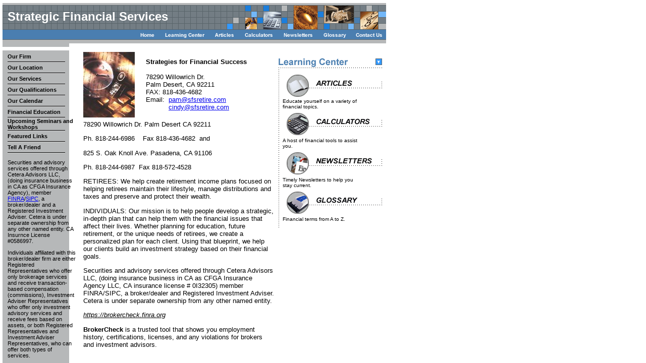

--- FILE ---
content_type: text/html;charset=UTF-8
request_url: http://www.stratfinsrv.com/?ContentID=70&PrinterFriendly=1
body_size: 3983
content:
<html><head><title>Strategic Financial Services</title>
<script type="text/javascript">
// <![CDATA[

window.name="primalWindow";

// ]]>
</script> <meta name="keywords" content="retirement planning,  financial planning,  investment planning,  minimum required distributions" /></head>
  <frameset rows="100,*" cols="*" border="0"
   framespacing="0" frameborder="NO"> 
    <frame name="banner" scrolling="NO" noresize src="buttonbar.cfm?type= "
     marginwidth="0" marginheight="0" frameborder="NO">
    <frameset cols="157,*" frameborder="NO" border="0"
     framespacing="0" rows="*"> 
      <frame name="right" noresize target="mondo" scrolling="AUTO"
       src="nav.cfm?type= " marginwidth="0" marginheight="0" frameborder="NO">
      <frame name="mondo" src="main.cfm" marginwidth="5"
       marginheight="0" frameborder="NO" scrolling="AUTO" noresize>
    </frameset>

  <noframes>

<body bgcolor="#ffffff" text="#000000">
	<table style="font-family:Arial, Helvetica, sans-serif;" border="0" cellpadding="0" cellspacing="0" width="609">
		<tr>
			<td width="384" valign="top">



				<table cellpadding="3" cellspacing="0" border="0" width="384">
					<tr>

									<td align="center" width="1%" valign="middle">

			<img src="/files/7459/Slug.JPG" 
				alt="Strategic Financial Services" height="130" width="102" border="0">
		
									</td>

									<td>
										<img src="/graphics/spacer.gif" WIDTH="10"
										 HEIGHT="1" border="0"></td>
									<td align="left" valign="middle" width="99%">

							<span style="font: 10pt Arial, Helvetica, sans-serif;">

									<b>Strategies for Financial Success   </b>
									<br>

	                     <br>78290 Willowrich Dr. 
                     <br>Palm Desert,
                   CA 92211 
                     <br>FAX: 818-436-4682 
                    <br>
                    <table border="0" 
                      cellpadding="0" 
                      cellspacing="0">
                      <tr style="font:10pt Arial, Helvetica, sans-serif; vertical-align:top;">
                        <td>Email:
                        
                          &nbsp;</td><td>
                        
														<a href="mailto:pam@sfsretire.com">
															pam@sfsretire.com</a>
														<br>

														<a href="mailto:  cindy@sfsretire.com">
															  cindy@sfsretire.com</a>
														<br>

											</td>
										</tr>
									</table>
 
							</span>
								</td>
					</tr>
					<tr>
						<td colspan="4" style="font: 10pt Arial, Helvetica, sans-serif; vertical-align:top;">
<p>78290 Willowrich Dr. Palm Desert CA 92211</p><p>Ph. 818-244-6986&nbsp; &nbsp; Fax 818-436-4682&nbsp; and</p><p>825 S. Oak Knoll Ave. Pasadena, CA 91106</p><p>Ph. 818-244-6987&nbsp; Fax 818-572-4528</p><p>RETIREES: We help create retirement income plans focused on helping retirees maintain their lifestyle, manage distributions and taxes and preserve and protect their wealth.</p><p>INDIVIDUALS: Our mission is to help people develop a strategic, in-depth plan that can help them with the financial issues that affect their lives. Whether planning for education, future retirement, or the unique needs of retirees, we create a personalized plan for each client. Using that blueprint, we help our clients build an investment strategy based on their financial goals.</p><p>Securities and advisory services offered through Cetera Advisors LLC, (doing insurance business in CA as CFGA Insurance Agency LLC, CA insurance license # 0I32305) member FINRA/SIPC, a broker/dealer and Registered Investment Adviser. Cetera is under separate ownership from any other named entity.&nbsp;</p><p><em><u>https://brokercheck.finra.org</u></em></p><p><strong>BrokerCheck</strong> is a trusted tool that shows you employment history, certifications, licenses, and any violations for brokers and investment advisors.</p><p>&nbsp;</p>		
	  </td>
	</tr>
	</table>




<table border="0" cellpadding="0" cellspacing="0" width="384">
  <tr><td colspan="2" width="192" height="43" valign="bottom"><img src="/graphics/5/TA2_r4_c1.gif" width="192" height="43" border="0" alt="Calculators" /></td><td colspan="2" width="192" height="43" valign="bottom"><img src="/graphics/5/TA2_r4_c4.gif" width="192" height="43" border="0" alt="Newsletters" /></td></tr>
  <tr><td width="14" valign="top" background="/graphics/5/TA2_r5_c1.gif">&nbsp;</td>
   <td valign="top" width="178">
      <p><a style="text-decoration:none" href="index.cfm?type=C&source=content.cfm?ID=136" target="_top">
	  <b><font size="2" face="Arial, Helvetica, sans-serif" color="#003366">Cost of Retirement</font></b></a>
	  <font size="1" face="Arial, Helvetica, sans-serif"><br>Use this calculator to estimate how much income and savings you may need in retirement.</font></p>
  
      <p><a style="text-decoration:none" href="index.cfm?type=C&source=content.cfm?ID=129" target="_top">
	  <b><font size="2" face="Arial, Helvetica, sans-serif" color="#003366">College Funding</font></b></a>
	  <font size="1" face="Arial, Helvetica, sans-serif"><br>Use this calculator to estimate the cost of your child’s education, based on the variables you input.</font></p>
  <p><a style="text-decoration:none" href="index.cfm?type=C&source=calc_hdr.cfm" target="_top">
	  <b><font size="2" face="Arial, Helvetica, sans-serif" color="#FF0000">More Calculators&gt;&gt;&gt;</font></b></a>
	  </p>
    </td><td width="14" valign="top" background="/graphics/5/TA2_r5_c4.gif">&nbsp;</td>
   <td valign="top" width="178">
      <p><a style="text-decoration:none" href="index.cfm?type=N&source=content.cfm?ID=10369" target="_top">
	  <b><font size="2" face="Arial, Helvetica, sans-serif" color="#003366">Playing Fair: New Consumer Protections for Airline Passengers</font></b></a>
	  <font size="1" face="Arial, Helvetica, sans-serif"><br>
        Thanks to a new federal law and rules issued by the U.S. Department of Transportation, airline passengers could have extra consumer protections.</font></p>
	
      <p><a style="text-decoration:none" href="index.cfm?type=N&source=content.cfm?ID=10393" target="_top">
	  <b><font size="2" face="Arial, Helvetica, sans-serif" color="#003366">Important Tax Breaks for Pass-Through Businesses </font></b></a>
	  <font size="1" face="Arial, Helvetica, sans-serif"><br>
        Some owners of pass-through businesses may be able to deduct up to 20% of their qualified business income and/or take generous deductions for investing in qualified property.</font></p>
	
      <p><a style="text-decoration:none" href="index.cfm?type=N&source=content.cfm?ID=10472" target="_top">
	  <b><font size="2" face="Arial, Helvetica, sans-serif" color="#003366">Cash Balance Plans Help Some Business Owners Supersize Retirement Savings </font></b></a>
	  <font size="1" face="Arial, Helvetica, sans-serif"><br>
        These plans have generous contribution limits that increase with age, which may allow high-income business owners to catch up on retirement savings and significantly reduce their taxable incomes.</font></p>
	
      <p><a style="text-decoration:none" href="index.cfm?type=N&source=content.cfm?ID=10390" target="_top">
	  <b><font size="2" face="Arial, Helvetica, sans-serif" color="#003366">Fine-Tuning with Sector Funds </font></b></a>
	  <font size="1" face="Arial, Helvetica, sans-serif"><br>
        The stocks in the S&P 500 are classified by 11 sectors, each of which responds differently to market conditions.</font></p>
	<p><a style="text-decoration:none" href="index.cfm?type=N&source=news_hdr.cfm" target="_top">
	  <b><font size="2" face="Arial, Helvetica, sans-serif" color="#FF0000">More Newsletters&gt;&gt;&gt;</font></b></a>
	  </p>
    </td></tr>
</table>
   </td>
   <td width="225" valign="top">




	<table border="0" cellpadding="0" cellspacing="0" width="225">
  <tr>
    <td colspan="2" width="192" height="43"><img src="/graphics/5/TA2_r4_c6.gif" width="225" height="43" border="0" alt="" /></td>
  </tr><tr>
   <td rowspan="13" width="14" valign="top" background="/graphics/5/TA2_r5_c6.gif">&nbsp;</td>
   <td width="211"><a href="index.cfm?type=R&source=research_hdr.cfm" target="_top">
   <img src="/graphics/5/TA2_r5_c7.gif" width="211" height="52" border="0" alt="Articles" /></a></td>
  </tr>
  <tr>
    <td valign="top" width="211"><font face="Arial, Helvetica, sans-serif" size="1">Educate 
      yourself on a variety of <br>
      financial topics.</font></td>
  </tr><tr>
   <td width="211"><a href="index.cfm?type=C&source=calc_hdr.cfm" target="_top">
   <img src="/graphics/5/TA2_r7_c7.gif" width="211"
    height="56" border="0" alt="Calculators" /></a></td>
  </tr>
  <tr>
    <td valign="top" width="211"><font face="Arial, Helvetica, sans-serif" size="1">A host 
      of financial tools to assist<br>you.</font></td>
  </tr><tr>
   <td width="211"><a href="index.cfm?type=N&source=news_hdr.cfm" target="_top">
   <img src="/graphics/5/TA2_r9_c7.gif" width="211"
    height="56" border="0" alt="Newsletters" /></a></td>
  </tr>
  <tr>
    <td valign="top" width="211"><font face="Arial, Helvetica, sans-serif" size="1">
      Timely Newsletters to help you<br>stay current.</font></td>
  </tr>
		<tr>
			<td width="211">
				<a href="glossary.cfm" target="mondo">
					<img src="/graphics/5/TA2_r11_c7.gif" 
						width="211" 
						height="56" 
						border="0" 
						alt="Glossary"></a></td>
		</tr>
		<tr>
			<td valign="top" width="211">
				<font size="1" face="Arial, Helvetica, sans-serif">
					Financial terms from A to Z.
				</font>
			</td>
		</tr>
	<tr>
   <td width="211"><img name="Leftnavmain_r13_c7" src="/graphics/5/TA2_r13_c7.gif" width="211" height="14" border="0" alt="" /></td>
  </tr>
</table>   

   </td>
  </tr>
<tr><td colspan="3"><br>
<p style="text-align:center; font-size:12px">Securities and advisory services offered through Cetera Advisors LLC, member
  <a href="http://www.finra.org" target="_blank">FINRA</a>, <a href="http://www.sipc.org" target="_blank">SIPC</a>.
	Cetera is under separate ownership from any other named entity.
</p>

<p style="text-align:center; font-size:12px">
[ <a href="http://www.ceteraadvisors.com/onlineprivacypolicy/" target="_blank">Online Privacy Policy</a> | 
<a href="http://www.ceteraadvisors.com/importantdisclosures/" target="_blank">Important Disclosures and Form CRS</a> | 
<a href="http://www.ceteraadvisors.com/businesscontinuity/" target="_blank">Business Continuity</a> | 
<a href="http://www.ceteraadvisors.com/privacypromise/" target="_blank">Privacy Promise</a> | 
<a href="http://www.ceteraadvisors.com/orderrouting/" target="_blank">Order Routing Disclosure</a> | 
<a href="http://www.ceteraadvisors.com/" target="_blank">Cetera Advisors</a> ]</p>
<br /><br />
</td></tr></table>
			</div>
		</body>
	</html>
	
  </noframes> 
</frameset>
</html>

--- FILE ---
content_type: text/html;charset=UTF-8
request_url: http://www.stratfinsrv.com/buttonbar.cfm?type=
body_size: 1685
content:

<html><head>
<script type="text/javascript">
// <![CDATA[

var NewBox = null; 
function infobox(strURL, strWidth, strHeight) { 
 if (NewBox != null && !NewBox.closed) 
   NewBox.close(); 
 var strOptions=""; 
   strOptions="toolbar=0,directories=0,status=0,menubar=0,resizable=1,"+ 
     "scrollbars=1,location=0,height="+strHeight+",width="+strWidth; 
 NewBox = window.open(strURL, 'NewBox', strOptions); 
 NewBox.focus(); 
}

// ]]>
</script> <title>Strategic Financial Services</title>
	<style type="text/css">
		.cursor {  cursor: hand}
	</style>

<script type="text/javascript">
// <![CDATA[

  if (window == top) top.location.href = "index.cfm";
	function open_windowMainNav(url) {
	    myMainNavwin = window.open(url,"win",'toolbar=1,location=1,directories=1,status=1,menubar=1,scrollbars=1,resizable=1,width=600,height=450,left=1,top=1');  
	}
  function open_window(url,wx,hx) {
  mywin = window.open(url,"win",'toolbar=0,location=0,directories=0,scrollbars=1,resizable=1,status=1,menubar=0,width='+wx+',height='+hx);  
  }
  var NewBox = null; 
  function infobox(strURL, strWidth, strHeight) { 
   if (NewBox != null && !NewBox.closed) 
     NewBox.close(); 
   var strOptions=""; 
     strOptions="toolbar=0,directories=0,status=0,menubar=0,resizable=1,"+ 
       "scrollbars=1,location=0,height="+strHeight+",width="+strWidth; 
   NewBox = window.open(strURL, 'NewBox', strOptions); 
   NewBox.focus(); 
  }

// ]]>
</script>
</head><body bgcolor="#FFFFFF" leftmargin="0" topmargin="0" marginwidth="0" marginheight="0" style="margin: 5px 5px 5px 5px;">
<table width="760" border="0" cellspacing="0" cellpadding="0">
	<tr>
		<td><img src="//www.emeraldhost.net/graphics/spacer.gif" width="760" height="1" border="0" alt="" /></td>
		<td><img src="//www.emeraldhost.net/graphics/spacer.gif" width="1" height="1" border="0" alt="" /></td>
	</tr>
	<tr>
<td background="//www.emeraldhost.net/graphics/5/TA2Banner.gif">
	  <table WIDTH="100%" BORDER="0" CELLSPACING="0" CELLPADDING="10" HEIGHT="55">
		<tr>
		  <td>
			<p><b><font COLOR="#ffffff"
			 FACE="Arial, Helvetica, sans-serif" SIZE="5">Strategic Financial Services  </font></b></p>
			</td>
		</tr>
	  </table>
	
	</td>
   <td><img src="//www.emeraldhost.net/graphics/spacer.gif" width="1" height="56" border="0" alt="" /></td>
  </tr>
  <tr>
    <td BACKGROUND="//www.emeraldhost.net/graphics/5/TA2ButtonBar.gif" ALIGN="right" nowrap> 
<a href="main.cfm" target="mondo"><img src="//www.emeraldhost.net/graphics/5/TA2Home.gif" border="0" width="48" height="12" alt="Home" /></a><a href="learning_center.cfm" target="mondo"><img src="//www.emeraldhost.net/graphics/5/TA2Learning.gif" border="0" width="101" height="12" alt="Learning Center" /></a><a href="index.cfm?type=R&source=research_hdr.cfm" target="_top"><img src="//www.emeraldhost.net/graphics/5/TA2Articles.gif" border="0" width="56" height="12" alt="Articles" /></a><a href="index.cfm?type=C&source=calc_hdr.cfm" target="_top"><img
		 src="//www.emeraldhost.net/graphics/5/TA2Calc.gif" border="0"
		 width="73" height="12" alt="Calculators"></a><a href="index.cfm?type=N&source=news_hdr.cfm" target="_top"><img src="//www.emeraldhost.net/graphics/5/TA2News.gif" border="0" width="76" height="12" alt="Newsletters" /></a><a href="glossary.cfm" target="mondo"><img src="//www.emeraldhost.net/graphics/5/TA2Glossary.gif" width="63" height="12" border="0" alt="Glossary" /></a><a href="https://www.emeraldsecure.com/contact_form.cfm?SSLID=7459&SN=0" onclick="javascript:infobox(this.href,'680','550'); return false;" target="_blank"><img src="/graphics/5/TA2Contact.gif" width="77" height="12" border="0" alt="Contact Me" /></a>
	</td>
   <td><img src="//www.emeraldhost.net/graphics/spacer.gif" width="1" height="16" border="0" alt="" /></td>
  </tr>
  <tr>
    <td><img name="Filler" src="//www.emeraldhost.net/graphics/5/TA2Filler.gif" width="760" height="21" border="0" alt="" /></td>
   <td><img src="//www.emeraldhost.net/graphics/spacer.gif" width="1" height="21" border="0" alt="" /></td>
  </tr>
</table>
</body>
</html>


--- FILE ---
content_type: text/html;charset=UTF-8
request_url: http://www.stratfinsrv.com/nav.cfm?type=
body_size: 2744
content:
<html><head><base target="mondo"><title>Strategic Financial Services</title>
<script type="text/javascript">
// <![CDATA[

  if (window == top) top.location.href = "index.cfm";
  function open_window(url) {
    mywin = window.open(url,"win",'toolbar=0,location=0,directories=0,status=0,menubar=0,scrollbars=1,resizable=0,width=400,height=335');  
  }
  function new_window(url,wx,hx) {
    newwin = window.open(url,"win",'toolbar=0,location=0,directories=0,scrollbars=1,resizable=1,status=1,menubar=0,width='+wx+',height='+hx);  
  }
  var NewBox = null; 
  function infobox(strURL, strWidth, strHeight) { 
   if (NewBox != null && !NewBox.closed) 
     NewBox.close(); 
   var strOptions=""; 
     strOptions="toolbar=0,directories=0,status=0,menubar=0,resizable=1,"+ 
       "scrollbars=1,location=0,height="+strHeight+",width="+strWidth; 
   NewBox = window.open(strURL, 'NewBox', strOptions); 
   NewBox.focus(); 
  }

// ]]>
</script> 
</head>

<style>
.aplkey	{width:15px; height:8px; margin-left:12px; border:0px; background:url('include/images/aplkey4.gif') no-repeat;}
</style>
	<body bgcolor="#ffffff" leftmargin="5" marginwidth="5" topmargin="0" marginheight="0" background="/graphics/5/TA2tile.gif" style="margin: 0px 0px 0px 5px;">
		<table border="0" cellpadding="0" cellspacing="0" width="133">
			<tr>
				<td><img name="top" src="/graphics/5/TA2top.gif" width="133" height="2" border="0" alt="" /></td>
				<td><img src="/graphics/spacer.gif" width="1" height="2" border="0" alt="" /></td>
			</tr>
			<tr>
				<td valign="top">
					<table width="100%" border="0" cellspacing="0" cellpadding="0">

	<tr>
		<td width="8%">
			<a href="Our-Firm.1.htm" target="mondo"><img
			 src="/graphics/5/TA2bullet.gif"
			 width="10" height="20" border="0"></a>
		</td>
		<td width="88%">
			<a href="Our-Firm.1.htm" style="text-decoration:none"
			 target="mondo"><span
			 style="font-family:Arial, Helvetica, sans-serif; font-size:8pt; color:#000000;"><strong>Our Firm</strong></span></a>
			<br>
		</td>
		<td width="4%"><img src="/graphics/5/TA2bullet.gif" width="5" height="20" border="0" alt="" /></td>
	</tr>
	<tr>
		<td width="8%"><img src="/graphics/spacer.gif" width="10" height="2" alt="" /></td>
		<td width="92%" border="0" align="left" valign="top"><img src="/graphics/5/TA2rule.gif" width="114" height="2" alt="" /></td>
	</tr>

	<tr>
		<td width="8%">
			<a href="location.htm" target="mondo"><img
			 src="/graphics/5/TA2bullet.gif"
			 width="10" height="20" border="0"></a>
		</td>
		<td width="88%">
			<a href="location.htm" style="text-decoration:none"
			 target="mondo"><span
			 style="font-family:Arial, Helvetica, sans-serif; font-size:8pt; color:#000000;"><strong>Our Location</strong></span></a>
			<br>
		</td>
		<td width="4%"><img src="/graphics/5/TA2bullet.gif" width="5" height="20" border="0" alt="" /></td>
	</tr>
	<tr>
		<td width="8%"><img src="/graphics/spacer.gif" width="10" height="2" alt="" /></td>
		<td width="92%" border="0" align="left" valign="top"><img src="/graphics/5/TA2rule.gif" width="114" height="2" alt="" /></td>
	</tr>

	<tr>
		<td width="8%">
			<a href="Our-Services.2.htm" target="mondo"><img
			 src="/graphics/5/TA2bullet.gif"
			 width="10" height="20" border="0"></a>
		</td>
		<td width="88%">
			<a href="Our-Services.2.htm" style="text-decoration:none"
			 target="mondo"><span
			 style="font-family:Arial, Helvetica, sans-serif; font-size:8pt; color:#000000;"><strong>Our Services</strong></span></a>
			<br>
		</td>
		<td width="4%"><img src="/graphics/5/TA2bullet.gif" width="5" height="20" border="0" alt="" /></td>
	</tr>
	<tr>
		<td width="8%"><img src="/graphics/spacer.gif" width="10" height="2" alt="" /></td>
		<td width="92%" border="0" align="left" valign="top"><img src="/graphics/5/TA2rule.gif" width="114" height="2" alt="" /></td>
	</tr>

	<tr>
		<td width="8%">
			<a href="Our-Qualifications.3.htm" target="mondo"><img
			 src="/graphics/5/TA2bullet.gif"
			 width="10" height="20" border="0"></a>
		</td>
		<td width="88%">
			<a href="Our-Qualifications.3.htm" style="text-decoration:none"
			 target="mondo"><span
			 style="font-family:Arial, Helvetica, sans-serif; font-size:8pt; color:#000000;"><strong>Our Qualifications</strong></span></a>
			<br>
		</td>
		<td width="4%"><img src="/graphics/5/TA2bullet.gif" width="5" height="20" border="0" alt="" /></td>
	</tr>
	<tr>
		<td width="8%"><img src="/graphics/spacer.gif" width="10" height="2" alt="" /></td>
		<td width="92%" border="0" align="left" valign="top"><img src="/graphics/5/TA2rule.gif" width="114" height="2" alt="" /></td>
	</tr>

	<tr>
		<td width="8%">
			<a href="Our-Calendar.4.htm" target="mondo"><img
			 src="/graphics/5/TA2bullet.gif"
			 width="10" height="20" border="0"></a>
		</td>
		<td width="88%">
			<a href="Our-Calendar.4.htm" style="text-decoration:none"
			 target="mondo"><span
			 style="font-family:Arial, Helvetica, sans-serif; font-size:8pt; color:#000000;"><strong>Our Calendar</strong></span></a>
			<br>
		</td>
		<td width="4%"><img src="/graphics/5/TA2bullet.gif" width="5" height="20" border="0" alt="" /></td>
	</tr>
	<tr>
		<td width="8%"><img src="/graphics/spacer.gif" width="10" height="2" alt="" /></td>
		<td width="92%" border="0" align="left" valign="top"><img src="/graphics/5/TA2rule.gif" width="114" height="2" alt="" /></td>
	</tr>

	<tr>
		<td width="8%">
			<a href="Financial-Education.5.htm" target="mondo"><img
			 src="/graphics/5/TA2bullet.gif"
			 width="10" height="20" border="0"></a>
		</td>
		<td width="88%">
			<a href="Financial-Education.5.htm" style="text-decoration:none"
			 target="mondo"><span
			 style="font-family:Arial, Helvetica, sans-serif; font-size:8pt; color:#000000;"><strong>Financial Education</strong></span></a>
			<br>
		</td>
		<td width="4%"><img src="/graphics/5/TA2bullet.gif" width="5" height="20" border="0" alt="" /></td>
	</tr>
	<tr>
		<td width="8%"><img src="/graphics/spacer.gif" width="10" height="2" alt="" /></td>
		<td width="92%" border="0" align="left" valign="top"><img src="/graphics/5/TA2rule.gif" width="114" height="2" alt="" /></td>
	</tr>

	<tr>
		<td width="8%">
			<a href="Upcoming-Seminars-and-Workshops.6.htm" target="mondo"><img
			 src="/graphics/5/TA2bullet.gif"
			 width="10" height="20" border="0"></a>
		</td>
		<td width="88%">
			<a href="Upcoming-Seminars-and-Workshops.6.htm" style="text-decoration:none"
			 target="mondo"><span
			 style="font-family:Arial, Helvetica, sans-serif; font-size:8pt; color:#000000;"><strong>Upcoming Seminars and Workshops</strong></span></a>
			<br>
		</td>
		<td width="4%"><img src="/graphics/5/TA2bullet.gif" width="5" height="20" border="0" alt="" /></td>
	</tr>
	<tr>
		<td width="8%"><img src="/graphics/spacer.gif" width="10" height="2" alt="" /></td>
		<td width="92%" border="0" align="left" valign="top"><img src="/graphics/5/TA2rule.gif" width="114" height="2" alt="" /></td>
	</tr>

	<tr>
		<td width="8%">
			<a href="featured_links.htm" target="mondo"><img
			 src="/graphics/5/TA2bullet.gif"
			 width="10" height="20" border="0"></a>
		</td>
		<td width="88%">
			<a href="featured_links.htm" style="text-decoration:none"
			 target="mondo"><span
			 style="font-family:Arial, Helvetica, sans-serif; font-size:8pt; color:#000000;"><strong>Featured Links</strong></span></a>
			<br>
		</td>
		<td width="4%"><img src="/graphics/5/TA2bullet.gif" width="5" height="20" border="0" alt="" /></td>
	</tr>
	<tr>
		<td width="8%"><img src="/graphics/spacer.gif" width="10" height="2" alt="" /></td>
		<td width="92%" border="0" align="left" valign="top"><img src="/graphics/5/TA2rule.gif" width="114" height="2" alt="" /></td>
	</tr>

	<tr>
		<td width="8%">
			<a href="https://www.emeraldsecure.com/tellafriend.cfm?SSLID=7459" target="_blank" onclick="javascript:infobox(this.href,'550','530'); return false;"><img
			 src="/graphics/5/TA2bullet.gif"
			 width="10" height="20" border="0"></a>
		</td>
		<td width="88%">
			<a href="https://www.emeraldsecure.com/tellafriend.cfm?SSLID=7459" style="text-decoration:none"
			 target="_blank" onclick="javascript:infobox(this.href,'550','530'); return false;"><span
			 style="font-family:Arial, Helvetica, sans-serif; font-size:8pt; color:#000000;"><strong>Tell A Friend</strong></span></a>
			<br>
		</td>
		<td width="4%"><img src="/graphics/5/TA2bullet.gif" width="5" height="20" border="0" alt="" /></td>
	</tr>
	<tr>
		<td width="8%"><img src="/graphics/spacer.gif" width="10" height="2" alt="" /></td>
		<td width="92%" border="0" align="left" valign="top"><img src="/graphics/5/TA2rule.gif" width="114" height="2" alt="" /></td>
	</tr>

		<tr>
			<td width="8%">&nbsp;</td>
			<td width="88%" align="left">
				<span style="font-family:Arial, Helvetica, sans-serif; font-size:8pt; color:#000000;"><p align="left"><br />
Securities and advisory services offered through Cetera Advisors LLC, (doing insurance business in CA as CFGA Insurance Agency), member <a href="http://www.finra.org" target="_blank">FINRA</a>/<a href="http://www.sipc.org" target="_blank">SIPC</a>, a broker/dealer and a Registered Investment Adviser.&nbsp;Cetera is under separate ownership from any other named entity. CA Insurnce License #0586997.</p><p align="left">Individuals affiliated with this broker/dealer firm are either Registered Representatives who offer only brokerage services and receive transaction-based compensation (commissions), Investment Adviser Representatives who offer only investment advisory services and receive fees based on assets, or both Registered Representatives and Investment Adviser Representatives, who can offer both types of services.</p><p>This site is published for residents of the United States only. Registered Representatives of Cetera Advisors LLC may only conduct business with residents of the states and/or jurisdictions in which they are properly registered. Not all of the products and services referenced on this site may be available in every state and through every advisor listed. For additional information please contact the advisor(s) listed on the site, visit the Cetera Advisors LLC site at&nbsp;<a href="http://www.ceteraadvisors.com">www.ceteraadvisors.com</a></p></span>
				<br>
			</td>
			<td width="4%">&nbsp;</td>
		</tr>
	
					</table>
				</td>
				<td height="217"><img src="/graphics/spacer.gif" width="1" height="4" border="0" alt="" /></td>
			</tr>
		</table>
	</body>
</html>
</body></html>

--- FILE ---
content_type: text/html;charset=UTF-8
request_url: http://www.stratfinsrv.com/main.cfm
body_size: 4708
content:

		<html>
			<head>
				<title>Strategic Financial Services</title>
				<style type="text/css">
					.bio {
						color : #000000;
						font-family : Arial, Helvetica, sans-serif;
						font-size : 9px;
					}
				</style>
				<script type="text/javascript">
// <![CDATA[

					if (window == top) top.location.href = "index.cfm";

					function open_window(url) {
						mywin = window.open(url,"win",'toolbar=0,location=0,directories=0,status=0,menubar=0,scrollbars=1,resizable=0,width=400,height=335');
					}
					function new_window(url,wx,hx) {
						newwin = window.open(url,"win",'toolbar=0,location=0,directories=0,scrollbars=1,resizable=1,status=1,menubar=0,width='+wx+',height='+hx);
					}

					var NewBox = null;
					function infobox(strURL, strWidth, strHeight) {
					 if (NewBox != null && !NewBox.closed)
						 NewBox.close();
					 var strOptions="";
						 strOptions="toolbar=0,directories=0,status=1,menubar=0,resizable=1,"+
							 "scrollbars=1,location=0,height="+strHeight+",width="+strWidth;
					 NewBox = window.open(strURL, 'NewBox', strOptions);
					 NewBox.focus();
					}
				
// ]]>
</script> 
					<meta name="keywords" content="retirement planning,  financial planning,  investment planning,  minimum required distributions" />
				
					<style type="text/css">
						A.infoLinks SPAN {background-color:#ffd; border:1px solid #000; padding:4px; position:absolute; z-index:10; color:#000; width:400px; font:10px verdana; text-decoration:none;}
						A.infoLinks SPAN SPAN {background-color:transparent; border:none; padding:0; position:static;  width:auto;}
					</style>
					<script type="text/javascript" src="/include/js/global.js"></script>
					
				
				<!-- EA1 -->
				
				<!-- EA2 -->
				
				<script type="text/javascript" src="/include/js/gtmAdvisorSites.js"></script>
				<script>
					gtmAS.init({
						'event': 'BAS-Retail-Page-Data',
						'BasRetailEnvironment' : 'Production',
						'BasRetailAdvisorSiteID': '7459',
						'BasRetailAdvisorSiteName': 'Pamela\x20Robinson',
						'BasRetailTemplateID': 'TA2',
						'BasRetailTemplateVersion': '5'
					},'Pamela\x20Robinson')
				</script>
			
			<script>
					(function(w,d,s,l,i){w[l]=w[l]||[];w[l].push({'gtm.start':
					new Date().getTime(),event:'gtm.js'});var f=d.getElementsByTagName(s)[0],
					j=d.createElement(s),dl=l!='dataLayer'?'&l='+l:'';j.async=true;j.src=
					'https://www.googletagmanager.com/gtm.js?id='+i+dl;f.parentNode.insertBefore(j,f);
					})(window,document,'script','dataLayer','GTM-P7LM8CD');
			</script>
			
				<script type="text/javascript" src="/include/js/legacy/AC_RunActiveContent.js"></script>
			</head>
	
<body bgcolor="#ffffff" text="#000000">
	<table style="font-family:Arial, Helvetica, sans-serif;" border="0" cellpadding="0" cellspacing="0" width="609">
		<tr>
			<td width="384" valign="top">



				<table cellpadding="3" cellspacing="0" border="0" width="384">
					<tr>

									<td align="center" width="1%" valign="middle">

			<img src="/files/7459/Slug.JPG" 
				alt="Strategic Financial Services" height="130" width="102" border="0">
		
									</td>

									<td>
										<img src="/graphics/spacer.gif" WIDTH="10"
										 HEIGHT="1" border="0"></td>
									<td align="left" valign="middle" width="99%">

							<span style="font: 10pt Arial, Helvetica, sans-serif;">

									<b>Strategies for Financial Success   </b>
									<br>

	                     <br>78290 Willowrich Dr. 
                     <br>Palm Desert,
                   CA 92211 
                     <br>FAX: 818-436-4682 
                    <br>
                    <table border="0" 
                      cellpadding="0" 
                      cellspacing="0">
                      <tr style="font:10pt Arial, Helvetica, sans-serif; vertical-align:top;">
                        <td>Email:
                        
                          &nbsp;</td><td>
                        
														<a href="mailto:pam@sfsretire.com">
															pam@sfsretire.com</a>
														<br>

														<a href="mailto:  cindy@sfsretire.com">
															  cindy@sfsretire.com</a>
														<br>

											</td>
										</tr>
									</table>
 
							</span>
								</td>
					</tr>
					<tr>
						<td colspan="4" style="font: 10pt Arial, Helvetica, sans-serif; vertical-align:top;">
<p>78290 Willowrich Dr. Palm Desert CA 92211</p><p>Ph. 818-244-6986&nbsp; &nbsp; Fax 818-436-4682&nbsp; and</p><p>825 S. Oak Knoll Ave. Pasadena, CA 91106</p><p>Ph. 818-244-6987&nbsp; Fax 818-572-4528</p><p>RETIREES: We help create retirement income plans focused on helping retirees maintain their lifestyle, manage distributions and taxes and preserve and protect their wealth.</p><p>INDIVIDUALS: Our mission is to help people develop a strategic, in-depth plan that can help them with the financial issues that affect their lives. Whether planning for education, future retirement, or the unique needs of retirees, we create a personalized plan for each client. Using that blueprint, we help our clients build an investment strategy based on their financial goals.</p><p>Securities and advisory services offered through Cetera Advisors LLC, (doing insurance business in CA as CFGA Insurance Agency LLC, CA insurance license # 0I32305) member FINRA/SIPC, a broker/dealer and Registered Investment Adviser. Cetera is under separate ownership from any other named entity.&nbsp;</p><p><em><u>https://brokercheck.finra.org</u></em></p><p><strong>BrokerCheck</strong> is a trusted tool that shows you employment history, certifications, licenses, and any violations for brokers and investment advisors.</p><p>&nbsp;</p>		
	  </td>
	</tr>
	</table>




<table border="0" cellpadding="0" cellspacing="0" width="384">
  <tr><td colspan="2" width="192" height="43" valign="bottom"><img src="/graphics/5/TA2_r4_c1.gif" width="192" height="43" border="0" alt="Calculators" /></td><td colspan="2" width="192" height="43" valign="bottom"><img src="/graphics/5/TA2_r4_c4.gif" width="192" height="43" border="0" alt="Newsletters" /></td></tr>
  <tr><td width="14" valign="top" background="/graphics/5/TA2_r5_c1.gif">&nbsp;</td>
   <td valign="top" width="178">
      <p><a style="text-decoration:none" href="index.cfm?type=C&source=content.cfm?ID=129" target="_top">
	  <b><font size="2" face="Arial, Helvetica, sans-serif" color="#003366">College Funding</font></b></a>
	  <font size="1" face="Arial, Helvetica, sans-serif"><br>Use this calculator to estimate the cost of your child’s education, based on the variables you input.</font></p>
  
      <p><a style="text-decoration:none" href="index.cfm?type=C&source=content.cfm?ID=136" target="_top">
	  <b><font size="2" face="Arial, Helvetica, sans-serif" color="#003366">Cost of Retirement</font></b></a>
	  <font size="1" face="Arial, Helvetica, sans-serif"><br>Use this calculator to estimate how much income and savings you may need in retirement.</font></p>
  <p><a style="text-decoration:none" href="index.cfm?type=C&source=calc_hdr.cfm" target="_top">
	  <b><font size="2" face="Arial, Helvetica, sans-serif" color="#FF0000">More Calculators&gt;&gt;&gt;</font></b></a>
	  </p>
    </td><td width="14" valign="top" background="/graphics/5/TA2_r5_c4.gif">&nbsp;</td>
   <td valign="top" width="178">
      <p><a style="text-decoration:none" href="index.cfm?type=N&source=content.cfm?ID=10345" target="_top">
	  <b><font size="2" face="Arial, Helvetica, sans-serif" color="#003366">Could There Be a Shift from Growth to Value?</font></b></a>
	  <font size="1" face="Arial, Helvetica, sans-serif"><br>
        While growth stocks have dominated the market for the last two decades, some analysts believe there could be a shift to value stocks, which have outperformed for much of the market’s history.</font></p>
	
      <p><a style="text-decoration:none" href="index.cfm?type=N&source=content.cfm?ID=10356" target="_top">
	  <b><font size="2" face="Arial, Helvetica, sans-serif" color="#003366">Breaking Down the Numbers: The Soaring U.S. National Debt</font></b></a>
	  <font size="1" face="Arial, Helvetica, sans-serif"><br>
        As of March 2025, the U.S. national debt was a record $36.21 trillion, while the 2024 deficit of $1.83 trillion was the third-highest on record.</font></p>
	
      <p><a style="text-decoration:none" href="index.cfm?type=N&source=content.cfm?ID=10442" target="_top">
	  <b><font size="2" face="Arial, Helvetica, sans-serif" color="#003366">Consider Roth for Tax-Free Income</font></b></a>
	  <font size="1" face="Arial, Helvetica, sans-serif"><br>
        Roth accounts offer no current-year tax benefit, but they can provide tax-free retirement income.</font></p>
	
      <p><a style="text-decoration:none" href="index.cfm?type=N&source=content.cfm?ID=10389" target="_top">
	  <b><font size="2" face="Arial, Helvetica, sans-serif" color="#003366">Will You Pay a Medicare Surcharge? </font></b></a>
	  <font size="1" face="Arial, Helvetica, sans-serif"><br>
        The standard monthly Part B premium is $185 in 2025, but premiums for both Part B and Part D can vary based on income levels. </font></p>
	<p><a style="text-decoration:none" href="index.cfm?type=N&source=news_hdr.cfm" target="_top">
	  <b><font size="2" face="Arial, Helvetica, sans-serif" color="#FF0000">More Newsletters&gt;&gt;&gt;</font></b></a>
	  </p>
    </td></tr>
</table>
   </td>
   <td width="225" valign="top">




	<table border="0" cellpadding="0" cellspacing="0" width="225">
  <tr>
    <td colspan="2" width="192" height="43"><img src="/graphics/5/TA2_r4_c6.gif" width="225" height="43" border="0" alt="" /></td>
  </tr><tr>
   <td rowspan="13" width="14" valign="top" background="/graphics/5/TA2_r5_c6.gif">&nbsp;</td>
   <td width="211"><a href="index.cfm?type=R&source=research_hdr.cfm" target="_top">
   <img src="/graphics/5/TA2_r5_c7.gif" width="211" height="52" border="0" alt="Articles" /></a></td>
  </tr>
  <tr>
    <td valign="top" width="211"><font face="Arial, Helvetica, sans-serif" size="1">Educate 
      yourself on a variety of <br>
      financial topics.</font></td>
  </tr><tr>
   <td width="211"><a href="index.cfm?type=C&source=calc_hdr.cfm" target="_top">
   <img src="/graphics/5/TA2_r7_c7.gif" width="211"
    height="56" border="0" alt="Calculators" /></a></td>
  </tr>
  <tr>
    <td valign="top" width="211"><font face="Arial, Helvetica, sans-serif" size="1">A host 
      of financial tools to assist<br>you.</font></td>
  </tr><tr>
   <td width="211"><a href="index.cfm?type=N&source=news_hdr.cfm" target="_top">
   <img src="/graphics/5/TA2_r9_c7.gif" width="211"
    height="56" border="0" alt="Newsletters" /></a></td>
  </tr>
  <tr>
    <td valign="top" width="211"><font face="Arial, Helvetica, sans-serif" size="1">
      Timely Newsletters to help you<br>stay current.</font></td>
  </tr>
		<tr>
			<td width="211">
				<a href="glossary.cfm" target="mondo">
					<img src="/graphics/5/TA2_r11_c7.gif" 
						width="211" 
						height="56" 
						border="0" 
						alt="Glossary"></a></td>
		</tr>
		<tr>
			<td valign="top" width="211">
				<font size="1" face="Arial, Helvetica, sans-serif">
					Financial terms from A to Z.
				</font>
			</td>
		</tr>
	<tr>
   <td width="211"><img name="Leftnavmain_r13_c7" src="/graphics/5/TA2_r13_c7.gif" width="211" height="14" border="0" alt="" /></td>
  </tr>
</table>   

   </td>
  </tr>
<tr><td colspan="3"><br>
<p style="text-align:center; font-size:12px">Securities and advisory services offered through Cetera Advisors LLC, member
  <a href="http://www.finra.org" target="_blank">FINRA</a>, <a href="http://www.sipc.org" target="_blank">SIPC</a>.
	Cetera is under separate ownership from any other named entity.
</p>

<p style="text-align:center; font-size:12px">
[ <a href="http://www.ceteraadvisors.com/onlineprivacypolicy/" target="_blank">Online Privacy Policy</a> | 
<a href="http://www.ceteraadvisors.com/importantdisclosures/" target="_blank">Important Disclosures and Form CRS</a> | 
<a href="http://www.ceteraadvisors.com/businesscontinuity/" target="_blank">Business Continuity</a> | 
<a href="http://www.ceteraadvisors.com/privacypromise/" target="_blank">Privacy Promise</a> | 
<a href="http://www.ceteraadvisors.com/orderrouting/" target="_blank">Order Routing Disclosure</a> | 
<a href="http://www.ceteraadvisors.com/" target="_blank">Cetera Advisors</a> ]</p>
<br /><br />
</td></tr></table>
			</div>
		</body>
	</html>
	